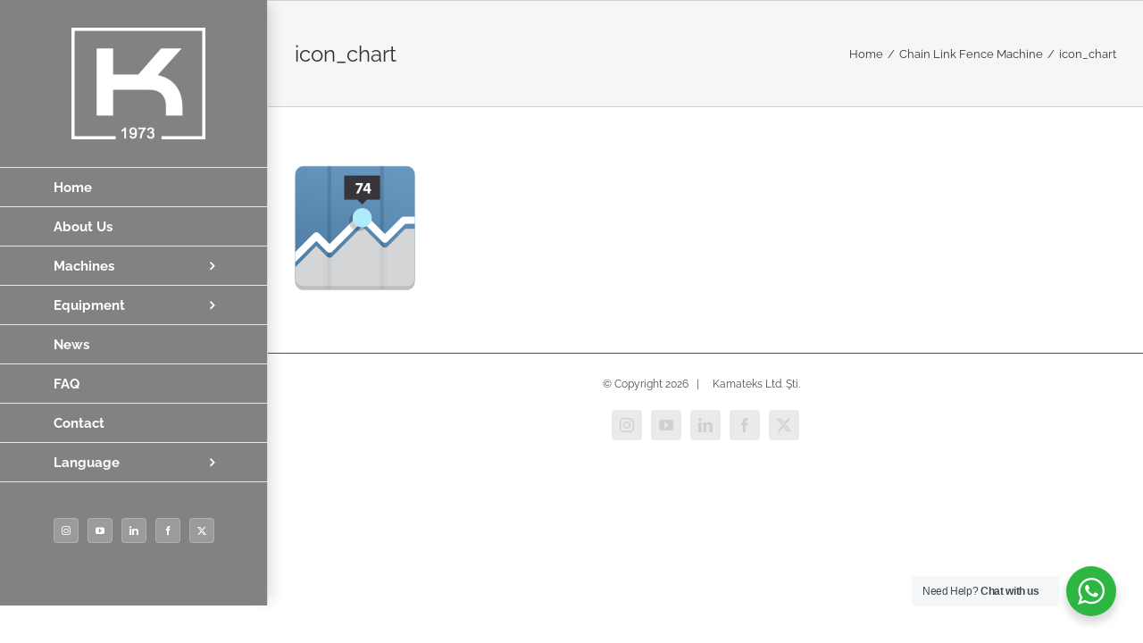

--- FILE ---
content_type: text/html; charset=UTF-8
request_url: https://en.kamateks.com/chain-link-fence-machine/icon_chart/
body_size: 16582
content:
<!DOCTYPE html>
<html class="avada-html-layout-wide avada-html-header-position-left avada-header-color-not-opaque" lang="en-US" prefix="og: http://ogp.me/ns# fb: http://ogp.me/ns/fb#">
<head>
	<meta http-equiv="X-UA-Compatible" content="IE=edge" />
	<meta http-equiv="Content-Type" content="text/html; charset=utf-8"/>
	<meta name="viewport" content="width=device-width, initial-scale=1" />
	<meta name='robots' content='index, follow, max-image-preview:large, max-snippet:-1, max-video-preview:-1' />
	<style>img:is([sizes="auto" i], [sizes^="auto," i]) { contain-intrinsic-size: 3000px 1500px }</style>
	<!-- Google tag (gtag.js) consent mode dataLayer added by Site Kit -->
<script type="text/javascript" id="google_gtagjs-js-consent-mode-data-layer">
/* <![CDATA[ */
window.dataLayer = window.dataLayer || [];function gtag(){dataLayer.push(arguments);}
gtag('consent', 'default', {"ad_personalization":"denied","ad_storage":"denied","ad_user_data":"denied","analytics_storage":"denied","functionality_storage":"denied","security_storage":"denied","personalization_storage":"denied","region":["AT","BE","BG","CH","CY","CZ","DE","DK","EE","ES","FI","FR","GB","GR","HR","HU","IE","IS","IT","LI","LT","LU","LV","MT","NL","NO","PL","PT","RO","SE","SI","SK"],"wait_for_update":500});
window._googlesitekitConsentCategoryMap = {"statistics":["analytics_storage"],"marketing":["ad_storage","ad_user_data","ad_personalization"],"functional":["functionality_storage","security_storage"],"preferences":["personalization_storage"]};
window._googlesitekitConsents = {"ad_personalization":"denied","ad_storage":"denied","ad_user_data":"denied","analytics_storage":"denied","functionality_storage":"denied","security_storage":"denied","personalization_storage":"denied","region":["AT","BE","BG","CH","CY","CZ","DE","DK","EE","ES","FI","FR","GB","GR","HR","HU","IE","IS","IT","LI","LT","LU","LV","MT","NL","NO","PL","PT","RO","SE","SI","SK"],"wait_for_update":500};
/* ]]> */
</script>
<!-- End Google tag (gtag.js) consent mode dataLayer added by Site Kit -->

	<!-- This site is optimized with the Yoast SEO plugin v26.3 - https://yoast.com/wordpress/plugins/seo/ -->
	<title>icon_chart - Kamateks Chain Link Fence Machines</title>
	<meta name="description" content="Full Automatic Chain Link Fence Machine" />
	<link rel="canonical" href="https://en.kamateks.com/chain-link-fence-machine/icon_chart/" />
	<meta property="og:locale" content="en_US" />
	<meta property="og:type" content="article" />
	<meta property="og:title" content="icon_chart - Kamateks Chain Link Fence Machines" />
	<meta property="og:description" content="Full Automatic Chain Link Fence Machine" />
	<meta property="og:url" content="https://en.kamateks.com/chain-link-fence-machine/icon_chart/" />
	<meta property="og:site_name" content="Kamateks Chain Link Fence Machines" />
	<meta property="og:image" content="https://en.kamateks.com/chain-link-fence-machine/icon_chart" />
	<meta property="og:image:width" content="136" />
	<meta property="og:image:height" content="140" />
	<meta property="og:image:type" content="image/png" />
	<meta name="twitter:card" content="summary_large_image" />
	<script type="application/ld+json" class="yoast-schema-graph">{"@context":"https://schema.org","@graph":[{"@type":"WebPage","@id":"https://en.kamateks.com/chain-link-fence-machine/icon_chart/","url":"https://en.kamateks.com/chain-link-fence-machine/icon_chart/","name":"icon_chart - Kamateks Chain Link Fence Machines","isPartOf":{"@id":"https://en.kamateks.com/#website"},"primaryImageOfPage":{"@id":"https://en.kamateks.com/chain-link-fence-machine/icon_chart/#primaryimage"},"image":{"@id":"https://en.kamateks.com/chain-link-fence-machine/icon_chart/#primaryimage"},"thumbnailUrl":"https://en.kamateks.com/wp-content/uploads/2014/10/icon_chart.png","datePublished":"2014-10-22T00:38:49+00:00","description":"Full Automatic Chain Link Fence Machine","breadcrumb":{"@id":"https://en.kamateks.com/chain-link-fence-machine/icon_chart/#breadcrumb"},"inLanguage":"en-US","potentialAction":[{"@type":"ReadAction","target":["https://en.kamateks.com/chain-link-fence-machine/icon_chart/"]}]},{"@type":"ImageObject","inLanguage":"en-US","@id":"https://en.kamateks.com/chain-link-fence-machine/icon_chart/#primaryimage","url":"https://en.kamateks.com/wp-content/uploads/2014/10/icon_chart.png","contentUrl":"https://en.kamateks.com/wp-content/uploads/2014/10/icon_chart.png","width":136,"height":140},{"@type":"BreadcrumbList","@id":"https://en.kamateks.com/chain-link-fence-machine/icon_chart/#breadcrumb","itemListElement":[{"@type":"ListItem","position":1,"name":"Home","item":"https://en.kamateks.com/"},{"@type":"ListItem","position":2,"name":"Chain Link Fence Machine","item":"https://en.kamateks.com/"},{"@type":"ListItem","position":3,"name":"icon_chart"}]},{"@type":"WebSite","@id":"https://en.kamateks.com/#website","url":"https://en.kamateks.com/","name":"Kamateks Chain Link Fence Machines","description":"Chain Link Fence Machines","potentialAction":[{"@type":"SearchAction","target":{"@type":"EntryPoint","urlTemplate":"https://en.kamateks.com/?s={search_term_string}"},"query-input":{"@type":"PropertyValueSpecification","valueRequired":true,"valueName":"search_term_string"}}],"inLanguage":"en-US"}]}</script>
	<!-- / Yoast SEO plugin. -->


<link rel='dns-prefetch' href='//www.googletagmanager.com' />
<link rel="alternate" type="application/rss+xml" title="Kamateks Chain Link Fence Machines &raquo; Feed" href="https://en.kamateks.com/feed/" />
<link rel="alternate" type="application/rss+xml" title="Kamateks Chain Link Fence Machines &raquo; Comments Feed" href="https://en.kamateks.com/comments/feed/" />
					<link rel="shortcut icon" href="https://en.kamateks.com/wp-content/uploads/2016/06/icon-1.png" type="image/x-icon" />
		
					<!-- Apple Touch Icon -->
			<link rel="apple-touch-icon" sizes="180x180" href="https://en.kamateks.com/wp-content/uploads/2016/06/icon-1.png">
		
					<!-- Android Icon -->
			<link rel="icon" sizes="192x192" href="https://en.kamateks.com/wp-content/uploads/2016/06/icon-1.png">
		
					<!-- MS Edge Icon -->
			<meta name="msapplication-TileImage" content="https://en.kamateks.com/wp-content/uploads/2016/06/icon-1.png">
				<link rel="alternate" type="application/rss+xml" title="Kamateks Chain Link Fence Machines &raquo; icon_chart Comments Feed" href="https://en.kamateks.com/chain-link-fence-machine/icon_chart/feed/" />
				
		<meta property="og:locale" content="en_US"/>
		<meta property="og:type" content="article"/>
		<meta property="og:site_name" content="Kamateks Chain Link Fence Machines"/>
		<meta property="og:title" content="icon_chart - Kamateks Chain Link Fence Machines"/>
				<meta property="og:url" content="https://en.kamateks.com/chain-link-fence-machine/icon_chart/"/>
																				<meta property="og:image" content="https://en.kamateks.com/wp-content/uploads/2016/07/Kamateks-Tarihli-Logo.png"/>
		<meta property="og:image:width" content="876"/>
		<meta property="og:image:height" content="732"/>
		<meta property="og:image:type" content="image/png"/>
				<script type="text/javascript">
/* <![CDATA[ */
window._wpemojiSettings = {"baseUrl":"https:\/\/s.w.org\/images\/core\/emoji\/15.0.3\/72x72\/","ext":".png","svgUrl":"https:\/\/s.w.org\/images\/core\/emoji\/15.0.3\/svg\/","svgExt":".svg","source":{"concatemoji":"https:\/\/en.kamateks.com\/wp-includes\/js\/wp-emoji-release.min.js?ver=6.7.4"}};
/*! This file is auto-generated */
!function(i,n){var o,s,e;function c(e){try{var t={supportTests:e,timestamp:(new Date).valueOf()};sessionStorage.setItem(o,JSON.stringify(t))}catch(e){}}function p(e,t,n){e.clearRect(0,0,e.canvas.width,e.canvas.height),e.fillText(t,0,0);var t=new Uint32Array(e.getImageData(0,0,e.canvas.width,e.canvas.height).data),r=(e.clearRect(0,0,e.canvas.width,e.canvas.height),e.fillText(n,0,0),new Uint32Array(e.getImageData(0,0,e.canvas.width,e.canvas.height).data));return t.every(function(e,t){return e===r[t]})}function u(e,t,n){switch(t){case"flag":return n(e,"\ud83c\udff3\ufe0f\u200d\u26a7\ufe0f","\ud83c\udff3\ufe0f\u200b\u26a7\ufe0f")?!1:!n(e,"\ud83c\uddfa\ud83c\uddf3","\ud83c\uddfa\u200b\ud83c\uddf3")&&!n(e,"\ud83c\udff4\udb40\udc67\udb40\udc62\udb40\udc65\udb40\udc6e\udb40\udc67\udb40\udc7f","\ud83c\udff4\u200b\udb40\udc67\u200b\udb40\udc62\u200b\udb40\udc65\u200b\udb40\udc6e\u200b\udb40\udc67\u200b\udb40\udc7f");case"emoji":return!n(e,"\ud83d\udc26\u200d\u2b1b","\ud83d\udc26\u200b\u2b1b")}return!1}function f(e,t,n){var r="undefined"!=typeof WorkerGlobalScope&&self instanceof WorkerGlobalScope?new OffscreenCanvas(300,150):i.createElement("canvas"),a=r.getContext("2d",{willReadFrequently:!0}),o=(a.textBaseline="top",a.font="600 32px Arial",{});return e.forEach(function(e){o[e]=t(a,e,n)}),o}function t(e){var t=i.createElement("script");t.src=e,t.defer=!0,i.head.appendChild(t)}"undefined"!=typeof Promise&&(o="wpEmojiSettingsSupports",s=["flag","emoji"],n.supports={everything:!0,everythingExceptFlag:!0},e=new Promise(function(e){i.addEventListener("DOMContentLoaded",e,{once:!0})}),new Promise(function(t){var n=function(){try{var e=JSON.parse(sessionStorage.getItem(o));if("object"==typeof e&&"number"==typeof e.timestamp&&(new Date).valueOf()<e.timestamp+604800&&"object"==typeof e.supportTests)return e.supportTests}catch(e){}return null}();if(!n){if("undefined"!=typeof Worker&&"undefined"!=typeof OffscreenCanvas&&"undefined"!=typeof URL&&URL.createObjectURL&&"undefined"!=typeof Blob)try{var e="postMessage("+f.toString()+"("+[JSON.stringify(s),u.toString(),p.toString()].join(",")+"));",r=new Blob([e],{type:"text/javascript"}),a=new Worker(URL.createObjectURL(r),{name:"wpTestEmojiSupports"});return void(a.onmessage=function(e){c(n=e.data),a.terminate(),t(n)})}catch(e){}c(n=f(s,u,p))}t(n)}).then(function(e){for(var t in e)n.supports[t]=e[t],n.supports.everything=n.supports.everything&&n.supports[t],"flag"!==t&&(n.supports.everythingExceptFlag=n.supports.everythingExceptFlag&&n.supports[t]);n.supports.everythingExceptFlag=n.supports.everythingExceptFlag&&!n.supports.flag,n.DOMReady=!1,n.readyCallback=function(){n.DOMReady=!0}}).then(function(){return e}).then(function(){var e;n.supports.everything||(n.readyCallback(),(e=n.source||{}).concatemoji?t(e.concatemoji):e.wpemoji&&e.twemoji&&(t(e.twemoji),t(e.wpemoji)))}))}((window,document),window._wpemojiSettings);
/* ]]> */
</script>
<style id='wp-emoji-styles-inline-css' type='text/css'>

	img.wp-smiley, img.emoji {
		display: inline !important;
		border: none !important;
		box-shadow: none !important;
		height: 1em !important;
		width: 1em !important;
		margin: 0 0.07em !important;
		vertical-align: -0.1em !important;
		background: none !important;
		padding: 0 !important;
	}
</style>
<link rel='stylesheet' id='nta-css-popup-css' href='https://en.kamateks.com/wp-content/plugins/wp-whatsapp/assets/dist/css/style.css?ver=6.7.4' type='text/css' media='all' />
<link rel='stylesheet' id='wp-bottom-menu-css' href='https://en.kamateks.com/wp-content/plugins/wp-bottom-menu/assets/css/style.css?ver=2.2.4' type='text/css' media='all' />
<link rel='stylesheet' id='font-awesome-css' href='https://en.kamateks.com/wp-content/plugins/wp-bottom-menu/inc/customizer/customizer-repeater/css/font-awesome.min.css?ver=1.1.0' type='text/css' media='all' />
<link rel='stylesheet' id='fusion-dynamic-css-css' href='https://en.kamateks.com/wp-content/uploads/fusion-styles/02a7b3776df7ae5bad947356a814677d.min.css?ver=3.11.10' type='text/css' media='all' />
<script type="text/javascript" src="https://en.kamateks.com/wp-includes/js/jquery/jquery.min.js?ver=3.7.1" id="jquery-core-js"></script>
<script type="text/javascript" src="https://en.kamateks.com/wp-includes/js/jquery/jquery-migrate.min.js?ver=3.4.1" id="jquery-migrate-js"></script>
<script type="text/javascript" src="https://en.kamateks.com/wp-content/plugins/revslider/public/assets/js/rbtools.min.js?ver=6.5.18" async id="tp-tools-js"></script>
<script type="text/javascript" src="https://en.kamateks.com/wp-content/plugins/revslider/public/assets/js/rs6.min.js?ver=6.5.19" async id="revmin-js"></script>

<!-- Google tag (gtag.js) snippet added by Site Kit -->
<!-- Google Analytics snippet added by Site Kit -->
<!-- Google Ads snippet added by Site Kit -->
<script type="text/javascript" src="https://www.googletagmanager.com/gtag/js?id=GT-MQPPM68" id="google_gtagjs-js" async></script>
<script type="text/javascript" id="google_gtagjs-js-after">
/* <![CDATA[ */
window.dataLayer = window.dataLayer || [];function gtag(){dataLayer.push(arguments);}
gtag("set","linker",{"domains":["en.kamateks.com"]});
gtag("js", new Date());
gtag("set", "developer_id.dZTNiMT", true);
gtag("config", "GT-MQPPM68", {"googlesitekit_post_type":"attachment"});
gtag("config", "AW-973788222");
 window._googlesitekit = window._googlesitekit || {}; window._googlesitekit.throttledEvents = []; window._googlesitekit.gtagEvent = (name, data) => { var key = JSON.stringify( { name, data } ); if ( !! window._googlesitekit.throttledEvents[ key ] ) { return; } window._googlesitekit.throttledEvents[ key ] = true; setTimeout( () => { delete window._googlesitekit.throttledEvents[ key ]; }, 5 ); gtag( "event", name, { ...data, event_source: "site-kit" } ); }; 
/* ]]> */
</script>
<link rel="https://api.w.org/" href="https://en.kamateks.com/wp-json/" /><link rel="alternate" title="JSON" type="application/json" href="https://en.kamateks.com/wp-json/wp/v2/media/11346" /><link rel="EditURI" type="application/rsd+xml" title="RSD" href="https://en.kamateks.com/xmlrpc.php?rsd" />
<meta name="generator" content="WordPress 6.7.4" />
<link rel='shortlink' href='https://en.kamateks.com/?p=11346' />
<link rel="alternate" title="oEmbed (JSON)" type="application/json+oembed" href="https://en.kamateks.com/wp-json/oembed/1.0/embed?url=https%3A%2F%2Fen.kamateks.com%2Fchain-link-fence-machine%2Ficon_chart%2F" />
<link rel="alternate" title="oEmbed (XML)" type="text/xml+oembed" href="https://en.kamateks.com/wp-json/oembed/1.0/embed?url=https%3A%2F%2Fen.kamateks.com%2Fchain-link-fence-machine%2Ficon_chart%2F&#038;format=xml" />
<meta name="generator" content="Site Kit by Google 1.165.0" /><style type="text/css" id="css-fb-visibility">@media screen and (max-width: 640px){.fusion-no-small-visibility{display:none !important;}body .sm-text-align-center{text-align:center !important;}body .sm-text-align-left{text-align:left !important;}body .sm-text-align-right{text-align:right !important;}body .sm-flex-align-center{justify-content:center !important;}body .sm-flex-align-flex-start{justify-content:flex-start !important;}body .sm-flex-align-flex-end{justify-content:flex-end !important;}body .sm-mx-auto{margin-left:auto !important;margin-right:auto !important;}body .sm-ml-auto{margin-left:auto !important;}body .sm-mr-auto{margin-right:auto !important;}body .fusion-absolute-position-small{position:absolute;top:auto;width:100%;}.awb-sticky.awb-sticky-small{ position: sticky; top: var(--awb-sticky-offset,0); }}@media screen and (min-width: 641px) and (max-width: 1024px){.fusion-no-medium-visibility{display:none !important;}body .md-text-align-center{text-align:center !important;}body .md-text-align-left{text-align:left !important;}body .md-text-align-right{text-align:right !important;}body .md-flex-align-center{justify-content:center !important;}body .md-flex-align-flex-start{justify-content:flex-start !important;}body .md-flex-align-flex-end{justify-content:flex-end !important;}body .md-mx-auto{margin-left:auto !important;margin-right:auto !important;}body .md-ml-auto{margin-left:auto !important;}body .md-mr-auto{margin-right:auto !important;}body .fusion-absolute-position-medium{position:absolute;top:auto;width:100%;}.awb-sticky.awb-sticky-medium{ position: sticky; top: var(--awb-sticky-offset,0); }}@media screen and (min-width: 1025px){.fusion-no-large-visibility{display:none !important;}body .lg-text-align-center{text-align:center !important;}body .lg-text-align-left{text-align:left !important;}body .lg-text-align-right{text-align:right !important;}body .lg-flex-align-center{justify-content:center !important;}body .lg-flex-align-flex-start{justify-content:flex-start !important;}body .lg-flex-align-flex-end{justify-content:flex-end !important;}body .lg-mx-auto{margin-left:auto !important;margin-right:auto !important;}body .lg-ml-auto{margin-left:auto !important;}body .lg-mr-auto{margin-right:auto !important;}body .fusion-absolute-position-large{position:absolute;top:auto;width:100%;}.awb-sticky.awb-sticky-large{ position: sticky; top: var(--awb-sticky-offset,0); }}</style>
<!-- Google AdSense meta tags added by Site Kit -->
<meta name="google-adsense-platform-account" content="ca-host-pub-2644536267352236">
<meta name="google-adsense-platform-domain" content="sitekit.withgoogle.com">
<!-- End Google AdSense meta tags added by Site Kit -->
<style type="text/css">.recentcomments a{display:inline !important;padding:0 !important;margin:0 !important;}</style>
<!-- Google Tag Manager snippet added by Site Kit -->
<script type="text/javascript">
/* <![CDATA[ */

			( function( w, d, s, l, i ) {
				w[l] = w[l] || [];
				w[l].push( {'gtm.start': new Date().getTime(), event: 'gtm.js'} );
				var f = d.getElementsByTagName( s )[0],
					j = d.createElement( s ), dl = l != 'dataLayer' ? '&l=' + l : '';
				j.async = true;
				j.src = 'https://www.googletagmanager.com/gtm.js?id=' + i + dl;
				f.parentNode.insertBefore( j, f );
			} )( window, document, 'script', 'dataLayer', 'GTM-5WCKDQX5' );
			
/* ]]> */
</script>

<!-- End Google Tag Manager snippet added by Site Kit -->
<meta name="generator" content="Powered by Slider Revolution 6.5.19 - responsive, Mobile-Friendly Slider Plugin for WordPress with comfortable drag and drop interface." />
<script>function setREVStartSize(e){
			//window.requestAnimationFrame(function() {
				window.RSIW = window.RSIW===undefined ? window.innerWidth : window.RSIW;
				window.RSIH = window.RSIH===undefined ? window.innerHeight : window.RSIH;
				try {
					var pw = document.getElementById(e.c).parentNode.offsetWidth,
						newh;
					pw = pw===0 || isNaN(pw) ? window.RSIW : pw;
					e.tabw = e.tabw===undefined ? 0 : parseInt(e.tabw);
					e.thumbw = e.thumbw===undefined ? 0 : parseInt(e.thumbw);
					e.tabh = e.tabh===undefined ? 0 : parseInt(e.tabh);
					e.thumbh = e.thumbh===undefined ? 0 : parseInt(e.thumbh);
					e.tabhide = e.tabhide===undefined ? 0 : parseInt(e.tabhide);
					e.thumbhide = e.thumbhide===undefined ? 0 : parseInt(e.thumbhide);
					e.mh = e.mh===undefined || e.mh=="" || e.mh==="auto" ? 0 : parseInt(e.mh,0);
					if(e.layout==="fullscreen" || e.l==="fullscreen")
						newh = Math.max(e.mh,window.RSIH);
					else{
						e.gw = Array.isArray(e.gw) ? e.gw : [e.gw];
						for (var i in e.rl) if (e.gw[i]===undefined || e.gw[i]===0) e.gw[i] = e.gw[i-1];
						e.gh = e.el===undefined || e.el==="" || (Array.isArray(e.el) && e.el.length==0)? e.gh : e.el;
						e.gh = Array.isArray(e.gh) ? e.gh : [e.gh];
						for (var i in e.rl) if (e.gh[i]===undefined || e.gh[i]===0) e.gh[i] = e.gh[i-1];
											
						var nl = new Array(e.rl.length),
							ix = 0,
							sl;
						e.tabw = e.tabhide>=pw ? 0 : e.tabw;
						e.thumbw = e.thumbhide>=pw ? 0 : e.thumbw;
						e.tabh = e.tabhide>=pw ? 0 : e.tabh;
						e.thumbh = e.thumbhide>=pw ? 0 : e.thumbh;
						for (var i in e.rl) nl[i] = e.rl[i]<window.RSIW ? 0 : e.rl[i];
						sl = nl[0];
						for (var i in nl) if (sl>nl[i] && nl[i]>0) { sl = nl[i]; ix=i;}
						var m = pw>(e.gw[ix]+e.tabw+e.thumbw) ? 1 : (pw-(e.tabw+e.thumbw)) / (e.gw[ix]);
						newh =  (e.gh[ix] * m) + (e.tabh + e.thumbh);
					}
					var el = document.getElementById(e.c);
					if (el!==null && el) el.style.height = newh+"px";
					el = document.getElementById(e.c+"_wrapper");
					if (el!==null && el) {
						el.style.height = newh+"px";
						el.style.display = "block";
					}
				} catch(e){
					console.log("Failure at Presize of Slider:" + e)
				}
			//});
		  };</script>
		<script type="text/javascript">
			var doc = document.documentElement;
			doc.setAttribute( 'data-useragent', navigator.userAgent );
		</script>
		<meta name="google-site-verification" content="yUH3W-gA5zryuKf0m2AlUavGGJnaiH8tDkJf5HpCuM8" />
<link rel="alternate" hreflang="en" href="http://http://www.kamateks.com/en" />
<link rel="alternate" hreflang="de" href="http://http://www.kamateks.com/de" />
	<script>
  (function(i,s,o,g,r,a,m){i['GoogleAnalyticsObject']=r;i[r]=i[r]||function(){
  (i[r].q=i[r].q||[]).push(arguments)},i[r].l=1*new Date();a=s.createElement(o),
  m=s.getElementsByTagName(o)[0];a.async=1;a.src=g;m.parentNode.insertBefore(a,m)
  })(window,document,'script','https://www.google-analytics.com/analytics.js','ga');

  ga('create', 'UA-46949148-2', 'auto');
  ga('send', 'pageview');

</script>
<!-- Google Tag Manager -->
<script>(function(w,d,s,l,i){w[l]=w[l]||[];w[l].push({'gtm.start':
new Date().getTime(),event:'gtm.js'});var f=d.getElementsByTagName(s)[0],
j=d.createElement(s),dl=l!='dataLayer'?'&l='+l:'';j.async=true;j.src=
'https://www.googletagmanager.com/gtm.js?id='+i+dl;f.parentNode.insertBefore(j,f);
})(window,document,'script','dataLayer','GTM-5J9PF5M');</script>
<!-- End Google Tag Manager --></head>

<body class="attachment attachment-template-default attachmentid-11346 attachment-png sp-easy-accordion-enabled fusion-image-hovers fusion-pagination-sizing fusion-button_type-flat fusion-button_span-no fusion-button_gradient-linear avada-image-rollover-circle-yes avada-image-rollover-yes avada-image-rollover-direction-center_horiz fusion-has-button-gradient fusion-body ltr fusion-sticky-header no-tablet-sticky-header no-mobile-sticky-header no-mobile-slidingbar avada-has-rev-slider-styles fusion-disable-outline fusion-sub-menu-fade mobile-logo-pos-left layout-wide-mode avada-has-boxed-modal-shadow-none layout-scroll-offset-full avada-has-zero-margin-offset-top side-header side-header-left menu-text-align-left mobile-menu-design-modern fusion-show-pagination-text fusion-header-layout-v1 avada-responsive avada-footer-fx-bg-parallax avada-menu-highlight-style-bar fusion-search-form-clean fusion-main-menu-search-dropdown fusion-avatar-circle avada-dropdown-styles avada-blog-layout-grid avada-blog-archive-layout-large avada-header-shadow-yes avada-menu-icon-position-left avada-has-megamenu-shadow avada-has-mainmenu-dropdown-divider avada-has-breadcrumb-mobile-hidden avada-has-titlebar-bar_and_content avada-has-pagination-padding avada-flyout-menu-direction-fade avada-ec-views-v1" data-awb-post-id="11346">
			<!-- Google Tag Manager (noscript) snippet added by Site Kit -->
		<noscript>
			<iframe src="https://www.googletagmanager.com/ns.html?id=GTM-5WCKDQX5" height="0" width="0" style="display:none;visibility:hidden"></iframe>
		</noscript>
		<!-- End Google Tag Manager (noscript) snippet added by Site Kit -->
			<a class="skip-link screen-reader-text" href="#content">Skip to content</a>

	<div id="boxed-wrapper">
		
		<div id="wrapper" class="fusion-wrapper">
			<div id="home" style="position:relative;top:-1px;"></div>
							
																
<div id="side-header-sticky"></div>
<div id="side-header" class="clearfix fusion-mobile-menu-design-modern fusion-sticky-logo-1 fusion-mobile-logo-1 fusion-sticky-menu- header-shadow">
	<div class="side-header-wrapper">
								<div class="side-header-content fusion-logo-left fusion-mobile-logo-1">
				<div class="fusion-logo" data-margin-top="31px" data-margin-bottom="31px" data-margin-left="20px" data-margin-right="10px">
			<a class="fusion-logo-link"  href="https://en.kamateks.com/" >

						<!-- standard logo -->
			<img src="https://en.kamateks.com/wp-content/uploads/2016/07/Kamateks-Tarihli-Logo.png" srcset="https://en.kamateks.com/wp-content/uploads/2016/07/Kamateks-Tarihli-Logo.png 1x" width="876" height="732" alt="Kamateks Chain Link Fence Machines Logo" data-retina_logo_url="" class="fusion-standard-logo" />

											<!-- mobile logo -->
				<img src="https://en.kamateks.com/wp-content/uploads/2016/07/Kamateks_siyah.png" srcset="https://en.kamateks.com/wp-content/uploads/2016/07/Kamateks_siyah.png 1x, https://en.kamateks.com/wp-content/uploads/2016/07/Kamateks_siyah.png 2x" width="876" height="732" style="max-height:732px;height:auto;" alt="Kamateks Chain Link Fence Machines Logo" data-retina_logo_url="https://en.kamateks.com/wp-content/uploads/2016/07/Kamateks_siyah.png" class="fusion-mobile-logo" />
			
											<!-- sticky header logo -->
				<img src="https://en.kamateks.com/wp-content/uploads/2016/07/Kamateks-Tarihli-Logo.png" srcset="https://en.kamateks.com/wp-content/uploads/2016/07/Kamateks-Tarihli-Logo.png 1x, https://en.kamateks.com/wp-content/uploads/2016/07/Kamateks-Tarihli-Logo.png 2x" width="876" height="732" style="max-height:732px;height:auto;" alt="Kamateks Chain Link Fence Machines Logo" data-retina_logo_url="https://en.kamateks.com/wp-content/uploads/2016/07/Kamateks-Tarihli-Logo.png" class="fusion-sticky-logo" />
					</a>
		</div>		</div>
		<div class="fusion-main-menu-container fusion-logo-menu-left">
			<nav class="fusion-main-menu" aria-label="Main Menu"><ul id="menu-main-menu" class="fusion-menu"><li  id="menu-item-12964"  class="menu-item menu-item-type-post_type menu-item-object-page menu-item-home menu-item-12964"  data-item-id="12964"><a  href="https://en.kamateks.com/" class="fusion-bar-highlight"><span class="menu-text">Home</span></a></li><li  id="menu-item-12971"  class="menu-item menu-item-type-post_type menu-item-object-page menu-item-12971"  data-item-id="12971"><a  href="https://en.kamateks.com/kms-1400-high-speed-chain-link-fence-machine/" class="fusion-bar-highlight"><span class="menu-text">About Us</span></a></li><li  id="menu-item-12968"  class="menu-item menu-item-type-post_type menu-item-object-page menu-item-has-children menu-item-12968 fusion-dropdown-menu"  data-item-id="12968"><a  href="https://en.kamateks.com/chain-link-fence-machines/" class="fusion-bar-highlight"><span class="menu-text">Machines</span> <span class="fusion-caret"><i class="fusion-dropdown-indicator" aria-hidden="true"></i></span></a><ul class="sub-menu"><li  id="menu-item-13685"  class="menu-item menu-item-type-custom menu-item-object-custom menu-item-13685 fusion-dropdown-submenu" ><a  href="https://en.kamateks.com/machines/kms-1400-full-automatic-chain-link-fence-machine/" class="fusion-bar-highlight"><span>KMS-1400 Full Automatic Chain Link Fence Machine</span></a></li><li  id="menu-item-13708"  class="menu-item menu-item-type-custom menu-item-object-custom menu-item-13708 fusion-dropdown-submenu" ><a  href="https://en.kamateks.com/machines/semi-automatic-chain-link-fence-machine/" class="fusion-bar-highlight"><span>KMS-1200 Semi Automatic Chain Link Fence Machine</span></a></li><li  id="menu-item-13715"  class="menu-item menu-item-type-custom menu-item-object-custom menu-item-13715 fusion-dropdown-submenu" ><a  href="https://en.kamateks.com/machines/kms-1100-manual-chain-link-fence-machine/" class="fusion-bar-highlight"><span>KMS-1100 Manual Chain Link Fence Machine</span></a></li></ul></li><li  id="menu-item-13380"  class="menu-item menu-item-type-custom menu-item-object-custom menu-item-has-children menu-item-13380 fusion-dropdown-menu"  data-item-id="13380"><a  class="fusion-bar-highlight"><span class="menu-text">Equipment</span> <span class="fusion-caret"><i class="fusion-dropdown-indicator" aria-hidden="true"></i></span></a><ul class="sub-menu"><li  id="menu-item-13381"  class="menu-item menu-item-type-post_type menu-item-object-page menu-item-has-children menu-item-13381 fusion-dropdown-submenu" ><a  href="https://en.kamateks.com/chain-link-fence-molds/" class="fusion-bar-highlight"><span>Molds</span></a><ul class="sub-menu"><li  id="menu-item-13440"  class="menu-item menu-item-type-custom menu-item-object-custom menu-item-13440" ><a  href="https://en.kamateks.com/machines/single-wire-input-molds/" class="fusion-bar-highlight"><span>Single Wire Input Molds</span></a></li><li  id="menu-item-13439"  class="menu-item menu-item-type-custom menu-item-object-custom menu-item-13439" ><a  href="https://en.kamateks.com/machines/double-wire-input-molds/" class="fusion-bar-highlight"><span>Double Wires Input Molds</span></a></li></ul></li><li  id="menu-item-13432"  class="menu-item menu-item-type-custom menu-item-object-custom menu-item-13432 fusion-dropdown-submenu" ><a  href="https://en.kamateks.com/machines/knives/" class="fusion-bar-highlight"><span>Knives</span></a></li><li  id="menu-item-13431"  class="menu-item menu-item-type-post_type menu-item-object-page menu-item-has-children menu-item-13431 fusion-dropdown-submenu" ><a  href="https://en.kamateks.com/shears-cutter-tools-chain-link-fence-machine/" class="fusion-bar-highlight"><span>Wire Shears</span></a><ul class="sub-menu"><li  id="menu-item-13442"  class="menu-item menu-item-type-custom menu-item-object-custom menu-item-13442" ><a  href="https://en.kamateks.com/machines/km-01-foreman-cutter/" class="fusion-bar-highlight"><span>KM-01 Wire Cutter &#8211; Foreman</span></a></li><li  id="menu-item-13441"  class="menu-item menu-item-type-custom menu-item-object-custom menu-item-13441" ><a  href="https://en.kamateks.com/machines/km-02-assintant-cutter/" class="fusion-bar-highlight"><span>KM-02 Wire Cutter &#8211; Assistant</span></a></li></ul></li><li  id="menu-item-13438"  class="menu-item menu-item-type-post_type menu-item-object-page menu-item-has-children menu-item-13438 fusion-dropdown-submenu" ><a  href="https://en.kamateks.com/wire-bending-tools/" class="fusion-bar-highlight"><span>Wire Bending Tools</span></a><ul class="sub-menu"><li  id="menu-item-13443"  class="menu-item menu-item-type-custom menu-item-object-custom menu-item-13443" ><a  href="https://en.kamateks.com/machines/km-03-wire-bending-tools/" class="fusion-bar-highlight"><span>KM-03 Wire Bending Tools</span></a></li><li  id="menu-item-13445"  class="menu-item menu-item-type-custom menu-item-object-custom menu-item-13445" ><a  href="https://en.kamateks.com/machines/assable-on-ground/" class="fusion-bar-highlight"><span>Assable On Ground</span></a></li><li  id="menu-item-13444"  class="menu-item menu-item-type-custom menu-item-object-custom menu-item-13444" ><a  href="https://en.kamateks.com/machines/hanged-assambly/" class="fusion-bar-highlight"><span>Hanged Assambly</span></a></li></ul></li></ul></li><li  id="menu-item-12962"  class="menu-item menu-item-type-post_type menu-item-object-page menu-item-12962"  data-item-id="12962"><a  href="https://en.kamateks.com/news/" class="fusion-bar-highlight"><span class="menu-text">News</span></a></li><li  id="menu-item-14318"  class="menu-item menu-item-type-post_type menu-item-object-page menu-item-14318"  data-item-id="14318"><a  href="https://en.kamateks.com/frequently-asked-questions/" class="fusion-bar-highlight"><span class="menu-text">FAQ</span></a></li><li  id="menu-item-12969"  class="menu-item menu-item-type-post_type menu-item-object-page menu-item-12969"  data-item-id="12969"><a  href="https://en.kamateks.com/kamateks-chain-link-fence-machine/" class="fusion-bar-highlight"><span class="menu-text">Contact</span></a></li><li  id="menu-item-13799"  class="menu-item menu-item-type-custom menu-item-object-custom menu-item-has-children menu-item-13799 fusion-dropdown-menu"  data-item-id="13799"><a  href="#" class="fusion-bar-highlight"><span class="menu-text">Language</span> <span class="fusion-caret"><i class="fusion-dropdown-indicator" aria-hidden="true"></i></span></a><ul class="sub-menu"><li  id="menu-item-13800"  class="menu-item menu-item-type-custom menu-item-object-custom menu-item-13800 fusion-dropdown-submenu" ><a  href="http://kamateks.com" class="fusion-bar-highlight"><span>Turkish</span></a></li></ul></li></ul></nav>	<div class="fusion-mobile-menu-icons">
							<a href="#" class="fusion-icon awb-icon-bars" aria-label="Toggle mobile menu" aria-expanded="false"></a>
		
		
		
			</div>

<nav class="fusion-mobile-nav-holder fusion-mobile-menu-text-align-left" aria-label="Main Menu Mobile"></nav>

		</div>

		
								
			<div class="side-header-content side-header-content-1-2">
									<div class="side-header-content-1 fusion-clearfix">
					<div class="fusion-social-links-header"><div class="fusion-social-networks boxed-icons"><div class="fusion-social-networks-wrapper"><a  class="fusion-social-network-icon fusion-tooltip fusion-instagram awb-icon-instagram" style data-placement="top" data-title="Instagram" data-toggle="tooltip" title="Instagram" href="https://www.instagram.com/kamateks_machine/" target="_blank" rel="noopener noreferrer"><span class="screen-reader-text">Instagram</span></a><a  class="fusion-social-network-icon fusion-tooltip fusion-youtube awb-icon-youtube" style data-placement="top" data-title="YouTube" data-toggle="tooltip" title="YouTube" href="https://www.youtube.com/channel/UCvYwkh1QRncaDVxGRcoxV_g" target="_blank" rel="noopener noreferrer"><span class="screen-reader-text">YouTube</span></a><a  class="fusion-social-network-icon fusion-tooltip fusion-linkedin awb-icon-linkedin" style data-placement="top" data-title="LinkedIn" data-toggle="tooltip" title="LinkedIn" href="https://tr.linkedin.com/company/kamateks-chain-link-fence-machines" target="_blank" rel="noopener noreferrer"><span class="screen-reader-text">LinkedIn</span></a><a  class="fusion-social-network-icon fusion-tooltip fusion-facebook awb-icon-facebook" style data-placement="top" data-title="Facebook" data-toggle="tooltip" title="Facebook" href="https://www.facebook.com/kamateks" target="_blank" rel="noreferrer"><span class="screen-reader-text">Facebook</span></a><a  class="fusion-social-network-icon fusion-tooltip fusion-twitter awb-icon-twitter" style data-placement="top" data-title="X" data-toggle="tooltip" title="X" href="https://twitter.com/kamateks_makine" target="_blank" rel="noopener noreferrer"><span class="screen-reader-text">X</span></a></div></div></div>					</div>
											</div>
		
					<div class="side-header-content side-header-content-3">
				
<div class="fusion-header-content-3-wrapper">
			<div class="fusion-header-banner">
					</div>
	</div>
			</div>
		
					</div>
	<style>
	.side-header-styling-wrapper > div {
		display: none !important;
	}

	.side-header-styling-wrapper .side-header-background-image,
	.side-header-styling-wrapper .side-header-background-color,
	.side-header-styling-wrapper .side-header-border {
		display: block !important;
	}
	</style>
	<div class="side-header-styling-wrapper" style="overflow:hidden;">
		<div class="side-header-background-image"></div>
		<div class="side-header-background-color"></div>
		<div class="side-header-border"></div>
	</div>
</div>

					
							<div id="sliders-container" class="fusion-slider-visibility">
					</div>
				
					
							
			<section class="avada-page-titlebar-wrapper" aria-label="Page Title Bar">
	<div class="fusion-page-title-bar fusion-page-title-bar-none fusion-page-title-bar-left">
		<div class="fusion-page-title-row">
			<div class="fusion-page-title-wrapper">
				<div class="fusion-page-title-captions">

																							<h1 class="entry-title">icon_chart</h1>

											
					
				</div>

															<div class="fusion-page-title-secondary">
							<nav class="fusion-breadcrumbs awb-yoast-breadcrumbs" ara-label="Breadcrumb"><ol class="awb-breadcrumb-list"><li class="fusion-breadcrumb-item awb-breadcrumb-sep" ><a href="https://en.kamateks.com" class="fusion-breadcrumb-link"><span >Home</span></a></li><li class="fusion-breadcrumb-item awb-breadcrumb-sep" ><a href="https://en.kamateks.com/" class="fusion-breadcrumb-link"><span >Chain Link Fence Machine</span></a></li><li class="fusion-breadcrumb-item"  aria-current="page"><span  class="breadcrumb-leaf">icon_chart</span></li></ol></nav>						</div>
									
			</div>
		</div>
	</div>
</section>

						<main id="main" class="clearfix ">
				<div class="fusion-row" style="">
<section id="content" style="width: 100%;">
					<div id="post-11346" class="post-11346 attachment type-attachment status-inherit hentry">
			<span class="entry-title rich-snippet-hidden">icon_chart</span><span class="vcard rich-snippet-hidden"><span class="fn"><a href="https://en.kamateks.com/author/admin/" title="Posts by Social Media Department" rel="author">Social Media Department</a></span></span><span class="updated rich-snippet-hidden">2014-10-22T00:38:49+03:00</span>
									
			<div class="post-content">
				<p class="attachment"><a data-rel="iLightbox[postimages]" data-title="" data-caption="" href='https://en.kamateks.com/wp-content/uploads/2014/10/icon_chart.png'><img decoding="async" width="136" height="140" src="https://en.kamateks.com/wp-content/uploads/2014/10/icon_chart.png" class="attachment-medium size-medium" alt="" /></a></p>
							</div>
																													</div>
	</section>
						
					</div>  <!-- fusion-row -->
				</main>  <!-- #main -->
				
				
								
					
		<div class="fusion-footer">
				
	
	<footer id="footer" class="fusion-footer-copyright-area fusion-footer-copyright-center">
		<div class="fusion-row">
			<div class="fusion-copyright-content">

				<div class="fusion-copyright-notice">
		<div>
		© Copyright <script>document.write(new Date().getFullYear());</script>   |     Kamateks Ltd. Şti.   	</div>
</div>
<div class="fusion-social-links-footer">
	<div class="fusion-social-networks boxed-icons"><div class="fusion-social-networks-wrapper"><a  class="fusion-social-network-icon fusion-tooltip fusion-instagram awb-icon-instagram" style data-placement="top" data-title="Instagram" data-toggle="tooltip" title="Instagram" href="https://www.instagram.com/kamateks_machine/" target="_blank" rel="noopener noreferrer"><span class="screen-reader-text">Instagram</span></a><a  class="fusion-social-network-icon fusion-tooltip fusion-youtube awb-icon-youtube" style data-placement="top" data-title="YouTube" data-toggle="tooltip" title="YouTube" href="https://www.youtube.com/channel/UCvYwkh1QRncaDVxGRcoxV_g" target="_blank" rel="noopener noreferrer"><span class="screen-reader-text">YouTube</span></a><a  class="fusion-social-network-icon fusion-tooltip fusion-linkedin awb-icon-linkedin" style data-placement="top" data-title="LinkedIn" data-toggle="tooltip" title="LinkedIn" href="https://tr.linkedin.com/company/kamateks-chain-link-fence-machines" target="_blank" rel="noopener noreferrer"><span class="screen-reader-text">LinkedIn</span></a><a  class="fusion-social-network-icon fusion-tooltip fusion-facebook awb-icon-facebook" style data-placement="top" data-title="Facebook" data-toggle="tooltip" title="Facebook" href="https://www.facebook.com/kamateks" target="_blank" rel="noreferrer"><span class="screen-reader-text">Facebook</span></a><a  class="fusion-social-network-icon fusion-tooltip fusion-twitter awb-icon-twitter" style data-placement="top" data-title="X" data-toggle="tooltip" title="X" href="https://twitter.com/kamateks_makine" target="_blank" rel="noopener noreferrer"><span class="screen-reader-text">X</span></a></div></div></div>

			</div> <!-- fusion-fusion-copyright-content -->
		</div> <!-- fusion-row -->
	</footer> <!-- #footer -->
		</div> <!-- fusion-footer -->

		
																</div> <!-- wrapper -->
		</div> <!-- #boxed-wrapper -->
				<a class="fusion-one-page-text-link fusion-page-load-link" tabindex="-1" href="#" aria-hidden="true">Page load link</a>

		<div class="avada-footer-scripts">
			<script type="text/javascript">var fusionNavIsCollapsed=function(e){var t,n;window.innerWidth<=e.getAttribute("data-breakpoint")?(e.classList.add("collapse-enabled"),e.classList.remove("awb-menu_desktop"),e.classList.contains("expanded")||(e.setAttribute("aria-expanded","false"),window.dispatchEvent(new Event("fusion-mobile-menu-collapsed",{bubbles:!0,cancelable:!0}))),(n=e.querySelectorAll(".menu-item-has-children.expanded")).length&&n.forEach(function(e){e.querySelector(".awb-menu__open-nav-submenu_mobile").setAttribute("aria-expanded","false")})):(null!==e.querySelector(".menu-item-has-children.expanded .awb-menu__open-nav-submenu_click")&&e.querySelector(".menu-item-has-children.expanded .awb-menu__open-nav-submenu_click").click(),e.classList.remove("collapse-enabled"),e.classList.add("awb-menu_desktop"),e.setAttribute("aria-expanded","true"),null!==e.querySelector(".awb-menu__main-ul")&&e.querySelector(".awb-menu__main-ul").removeAttribute("style")),e.classList.add("no-wrapper-transition"),clearTimeout(t),t=setTimeout(()=>{e.classList.remove("no-wrapper-transition")},400),e.classList.remove("loading")},fusionRunNavIsCollapsed=function(){var e,t=document.querySelectorAll(".awb-menu");for(e=0;e<t.length;e++)fusionNavIsCollapsed(t[e])};function avadaGetScrollBarWidth(){var e,t,n,l=document.createElement("p");return l.style.width="100%",l.style.height="200px",(e=document.createElement("div")).style.position="absolute",e.style.top="0px",e.style.left="0px",e.style.visibility="hidden",e.style.width="200px",e.style.height="150px",e.style.overflow="hidden",e.appendChild(l),document.body.appendChild(e),t=l.offsetWidth,e.style.overflow="scroll",t==(n=l.offsetWidth)&&(n=e.clientWidth),document.body.removeChild(e),jQuery("html").hasClass("awb-scroll")&&10<t-n?10:t-n}fusionRunNavIsCollapsed(),window.addEventListener("fusion-resize-horizontal",fusionRunNavIsCollapsed);</script>
		<script>
			window.RS_MODULES = window.RS_MODULES || {};
			window.RS_MODULES.modules = window.RS_MODULES.modules || {};
			window.RS_MODULES.waiting = window.RS_MODULES.waiting || [];
			window.RS_MODULES.defered = false;
			window.RS_MODULES.moduleWaiting = window.RS_MODULES.moduleWaiting || {};
			window.RS_MODULES.type = 'compiled';
		</script>
		        <style type="text/css">
                            @media (max-width: 1024px){
                    .wp-bottom-menu{
                        display:flex;
                    }
                    .wp-bottom-menu-search-form-wrapper{
                        display: block;
                    }
                }
            
            :root{
                --wpbottommenu-font-size: 12px;
                --wpbottommenu-icon-size: 24px;
                --wpbottommenu-text-color: #555555;
                --wpbottommenu-h-text-color: #000000;
                --wpbottommenu-icon-color: #1e73be;
                --wpbottommenu-h-icon-color: #000000;
                --wpbottommenu-bgcolor: #ffffff;
                --wpbottommenu-zindex: 9999;
                --wpbottommenu-cart-count-bgcolor: #ff0000;
                --wpbottommenu-wrapper-padding: 10px 0;
            }

        </style>
                <div class="wp-bottom-menu" id="wp-bottom-menu">

                                        <a href="https://en.kamateks.com" class="wp-bottom-menu-item" >
                                
                    <div class="wp-bottom-menu-icon-wrapper">
                                                
                                                    <i class="wp-bottom-menu-item-icons fa fa-home"></i>
                                            </div>
                                                                        <span>Home</span>
                                                                
                </a>
                                            <a href="https://wa.me/905323270053" class="wp-bottom-menu-item" >
                                
                    <div class="wp-bottom-menu-icon-wrapper">
                                                
                                                    <i class="wp-bottom-menu-item-icons fa fa-whatsapp"></i>
                                            </div>
                                                                        <span>Whatsapp</span>
                                                                
                </a>
                                            <a href="tel:+905323270053" class="wp-bottom-menu-item" >
                                
                    <div class="wp-bottom-menu-icon-wrapper">
                                                
                                                    <i class="wp-bottom-menu-item-icons fa fa-phone"></i>
                                            </div>
                                                                        <span>Phone</span>
                                                                
                </a>
                </div>

    <div id="wa"></div><link rel='stylesheet' id='rs-plugin-settings-css' href='https://en.kamateks.com/wp-content/plugins/revslider/public/assets/css/rs6.css?ver=6.5.19' type='text/css' media='all' />
<style id='rs-plugin-settings-inline-css' type='text/css'>
#rs-demo-id {}
</style>
<script type="text/javascript" src="https://en.kamateks.com/wp-includes/js/dist/hooks.min.js?ver=4d63a3d491d11ffd8ac6" id="wp-hooks-js"></script>
<script type="text/javascript" src="https://en.kamateks.com/wp-includes/js/dist/i18n.min.js?ver=5e580eb46a90c2b997e6" id="wp-i18n-js"></script>
<script type="text/javascript" id="wp-i18n-js-after">
/* <![CDATA[ */
wp.i18n.setLocaleData( { 'text direction\u0004ltr': [ 'ltr' ] } );
/* ]]> */
</script>
<script type="text/javascript" src="https://en.kamateks.com/wp-content/plugins/contact-form-7/includes/swv/js/index.js?ver=6.1.3" id="swv-js"></script>
<script type="text/javascript" id="contact-form-7-js-before">
/* <![CDATA[ */
var wpcf7 = {
    "api": {
        "root": "https:\/\/en.kamateks.com\/wp-json\/",
        "namespace": "contact-form-7\/v1"
    }
};
/* ]]> */
</script>
<script type="text/javascript" src="https://en.kamateks.com/wp-content/plugins/contact-form-7/includes/js/index.js?ver=6.1.3" id="contact-form-7-js"></script>
<script type="text/javascript" id="wp-bottom-menu-js-extra">
/* <![CDATA[ */
var WPBM = {"ajaxurl":"https:\/\/en.kamateks.com\/wp-admin\/admin-ajax.php","siteurl":"https:\/\/en.kamateks.com"};
/* ]]> */
</script>
<script type="text/javascript" src="https://en.kamateks.com/wp-content/plugins/wp-bottom-menu/assets/js/main.js?ver=2.2.4" id="wp-bottom-menu-js"></script>
<script type="text/javascript" src="https://en.kamateks.com/wp-content/plugins/wp-whatsapp/assets/dist/js/njt-whatsapp.js?ver=3.7.3" id="nta-wa-libs-js"></script>
<script type="text/javascript" id="nta-js-global-js-extra">
/* <![CDATA[ */
var njt_wa_global = {"ajax_url":"https:\/\/en.kamateks.com\/wp-admin\/admin-ajax.php","nonce":"d631762d1b","defaultAvatarSVG":"<svg width=\"48px\" height=\"48px\" class=\"nta-whatsapp-default-avatar\" version=\"1.1\" id=\"Layer_1\" xmlns=\"http:\/\/www.w3.org\/2000\/svg\" xmlns:xlink=\"http:\/\/www.w3.org\/1999\/xlink\" x=\"0px\" y=\"0px\"\n            viewBox=\"0 0 512 512\" style=\"enable-background:new 0 0 512 512;\" xml:space=\"preserve\">\n            <path style=\"fill:#EDEDED;\" d=\"M0,512l35.31-128C12.359,344.276,0,300.138,0,254.234C0,114.759,114.759,0,255.117,0\n            S512,114.759,512,254.234S395.476,512,255.117,512c-44.138,0-86.51-14.124-124.469-35.31L0,512z\"\/>\n            <path style=\"fill:#55CD6C;\" d=\"M137.71,430.786l7.945,4.414c32.662,20.303,70.621,32.662,110.345,32.662\n            c115.641,0,211.862-96.221,211.862-213.628S371.641,44.138,255.117,44.138S44.138,137.71,44.138,254.234\n            c0,40.607,11.476,80.331,32.662,113.876l5.297,7.945l-20.303,74.152L137.71,430.786z\"\/>\n            <path style=\"fill:#FEFEFE;\" d=\"M187.145,135.945l-16.772-0.883c-5.297,0-10.593,1.766-14.124,5.297\n            c-7.945,7.062-21.186,20.303-24.717,37.959c-6.179,26.483,3.531,58.262,26.483,90.041s67.09,82.979,144.772,105.048\n            c24.717,7.062,44.138,2.648,60.028-7.062c12.359-7.945,20.303-20.303,22.952-33.545l2.648-12.359\n            c0.883-3.531-0.883-7.945-4.414-9.71l-55.614-25.6c-3.531-1.766-7.945-0.883-10.593,2.648l-22.069,28.248\n            c-1.766,1.766-4.414,2.648-7.062,1.766c-15.007-5.297-65.324-26.483-92.69-79.448c-0.883-2.648-0.883-5.297,0.883-7.062\n            l21.186-23.834c1.766-2.648,2.648-6.179,1.766-8.828l-25.6-57.379C193.324,138.593,190.676,135.945,187.145,135.945\"\/>\n        <\/svg>","defaultAvatarUrl":"https:\/\/en.kamateks.com\/wp-content\/plugins\/wp-whatsapp\/assets\/img\/whatsapp_logo.svg","timezone":"Europe\/Istanbul","i18n":{"online":"Online","offline":"Offline"},"urlSettings":{"onDesktop":"web","onMobile":"api","openInNewTab":"ON"}};
/* ]]> */
</script>
<script type="text/javascript" src="https://en.kamateks.com/wp-content/plugins/wp-whatsapp/assets/js/whatsapp-button.js?ver=3.7.3" id="nta-js-global-js"></script>
<script type="text/javascript" src="https://en.kamateks.com/wp-includes/js/comment-reply.min.js?ver=6.7.4" id="comment-reply-js" async="async" data-wp-strategy="async"></script>
<script type="text/javascript" src="https://en.kamateks.com/wp-content/plugins/google-site-kit/dist/assets/js/googlesitekit-consent-mode-bc2e26cfa69fcd4a8261.js" id="googlesitekit-consent-mode-js"></script>
<script type="text/javascript" src="https://en.kamateks.com/wp-content/plugins/google-site-kit/dist/assets/js/googlesitekit-events-provider-contact-form-7-40476021fb6e59177033.js" id="googlesitekit-events-provider-contact-form-7-js" defer></script>
<script type="text/javascript" src="https://en.kamateks.com/wp-content/plugins/google-site-kit/dist/assets/js/googlesitekit-events-provider-wpforms-ed443a3a3d45126a22ce.js" id="googlesitekit-events-provider-wpforms-js" defer></script>
<script type="text/javascript" id="wp-consent-api-js-extra">
/* <![CDATA[ */
var consent_api = {"consent_type":"","waitfor_consent_hook":"","cookie_expiration":"30","cookie_prefix":"wp_consent","services":[]};
/* ]]> */
</script>
<script type="text/javascript" src="https://en.kamateks.com/wp-content/plugins/wp-consent-api/assets/js/wp-consent-api.min.js?ver=2.0.0" id="wp-consent-api-js"></script>
<script type="text/javascript" id="nta-js-popup-js-extra">
/* <![CDATA[ */
var njt_wa = {"gdprStatus":"","accounts":[{"accountId":14469,"accountName":"Kamateks","avatar":"","number":"+905323270053","title":"Whatsapp Support","predefinedText":"Hello, I am communicating through the [njwa_page_title] \/ [njwa_page_url] page of the pvcframecooling.com website.","willBeBackText":"I will be back in [njwa_time_work]","dayOffsText":"I will be back soon","isAlwaysAvailable":"ON","daysOfWeekWorking":{"sunday":{"isWorkingOnDay":"OFF","workHours":[{"startTime":"08:00","endTime":"17:30"}]},"monday":{"isWorkingOnDay":"OFF","workHours":[{"startTime":"08:00","endTime":"17:30"}]},"tuesday":{"isWorkingOnDay":"OFF","workHours":[{"startTime":"08:00","endTime":"17:30"}]},"wednesday":{"isWorkingOnDay":"OFF","workHours":[{"startTime":"08:00","endTime":"17:30"}]},"thursday":{"isWorkingOnDay":"OFF","workHours":[{"startTime":"08:00","endTime":"17:30"}]},"friday":{"isWorkingOnDay":"OFF","workHours":[{"startTime":"08:00","endTime":"17:30"}]},"saturday":{"isWorkingOnDay":"OFF","workHours":[{"startTime":"08:00","endTime":"17:30"}]}}}],"options":{"display":{"displayCondition":"showAllPage","includePages":[],"excludePages":[],"includePosts":[],"showOnDesktop":"ON","showOnMobile":"OFF","time_symbols":"h:m"},"styles":{"title":"Start a Conversation","responseText":"The team typically replies in a few minutes.","description":"Hi! Click one of our member below to chat on <strong>WhatsApp<\/strong>","backgroundColor":"#2db742","textColor":"#fff","titleSize":"18","accountNameSize":"14","descriptionTextSize":"12","regularTextSize":"11","scrollHeight":"500","isShowScroll":"OFF","isShowResponseText":"OFF","btnLabel":"Need Help? <strong>Chat with us<\/strong>","btnLabelWidth":"166","btnPosition":"right","btnLeftDistance":"30","btnRightDistance":"30","btnBottomDistance":"30","isShowBtnLabel":"ON","isShowGDPR":"OFF","gdprContent":"Please accept our <a href=\"https:\/\/ninjateam.org\/privacy-policy\/\">privacy policy<\/a> first to start a conversation.","isShowPoweredBy":"OFF","widgetType":"expandable"},"analytics":{"enabledGoogle":"OFF","enabledFacebook":"OFF","enabledGoogleGA4":"OFF"}}};
/* ]]> */
</script>
<script type="text/javascript" src="https://en.kamateks.com/wp-content/plugins/wp-whatsapp/assets/js/whatsapp-popup.js?ver=3.7.3" id="nta-js-popup-js"></script>
<script type="text/javascript" src="https://en.kamateks.com/wp-content/uploads/fusion-scripts/5886e59b2c3f975dcd894098f061d779.min.js?ver=3.11.10" id="fusion-scripts-js"></script>
				<script type="text/javascript">
				jQuery( document ).ready( function() {
					var ajaxurl = 'https://en.kamateks.com/wp-admin/admin-ajax.php';
					if ( 0 < jQuery( '.fusion-login-nonce' ).length ) {
						jQuery.get( ajaxurl, { 'action': 'fusion_login_nonce' }, function( response ) {
							jQuery( '.fusion-login-nonce' ).html( response );
						});
					}
				});
				</script>
				<script type="application/ld+json">{"@context":"https:\/\/schema.org","@type":"BreadcrumbList","itemListElement":[{"@type":"ListItem","position":1,"name":"Home","item":"https:\/\/en.kamateks.com"},{"@type":"ListItem","position":2,"name":"Chain Link Fence Machine","item":"https:\/\/en.kamateks.com\/"}]}</script><!-- Google Tag Manager (noscript) -->
<noscript><iframe src="https://www.googletagmanager.com/ns.html?id=GTM-5J9PF5M"
height="0" width="0" style="display:none;visibility:hidden"></iframe></noscript>
<!-- End Google Tag Manager (noscript) -->		</div>

			<section class="to-top-container to-top-right" aria-labelledby="awb-to-top-label">
		<a href="#" id="toTop" class="fusion-top-top-link">
			<span id="awb-to-top-label" class="screen-reader-text">Go to Top</span>
		</a>
	</section>
		</body>
</html>


--- FILE ---
content_type: text/plain
request_url: https://www.google-analytics.com/j/collect?v=1&_v=j102&a=1372699075&t=pageview&_s=1&dl=https%3A%2F%2Fen.kamateks.com%2Fchain-link-fence-machine%2Ficon_chart%2F&ul=en-us%40posix&dt=icon_chart%20-%20Kamateks%20Chain%20Link%20Fence%20Machines&sr=1280x720&vp=1280x720&_u=aEDAAEABAAAAACAAI~&jid=1028846022&gjid=324378804&cid=1422452738.1769280946&tid=UA-100118486-1&_gid=1686451821.1769280946&_r=1&_slc=1&gtm=45He61m0n815J9PF5Mv76971771za200zd76971771&gcs=G1--&gcd=13l3l3l3l5l1&dma=0&tag_exp=103116026~103200004~104527906~104528500~104684208~104684211~105391253~115616986~115938466~115938468~116682875~116988315~117041587&z=304087004
body_size: -831
content:
2,cG-YF627G27VF

--- FILE ---
content_type: text/plain
request_url: https://www.google-analytics.com/j/collect?v=1&_v=j102&a=1372699075&t=pageview&_s=1&dl=https%3A%2F%2Fen.kamateks.com%2Fchain-link-fence-machine%2Ficon_chart%2F&ul=en-us%40posix&dt=icon_chart%20-%20Kamateks%20Chain%20Link%20Fence%20Machines&sr=1280x720&vp=1280x720&_u=IEBAAEABAAAAACAAI~&jid=1205673204&gjid=611599717&cid=1422452738.1769280946&tid=UA-46949148-2&_gid=1686451821.1769280946&_r=1&_slc=1&z=788919175
body_size: -450
content:
2,cG-K3CDKRQ33X